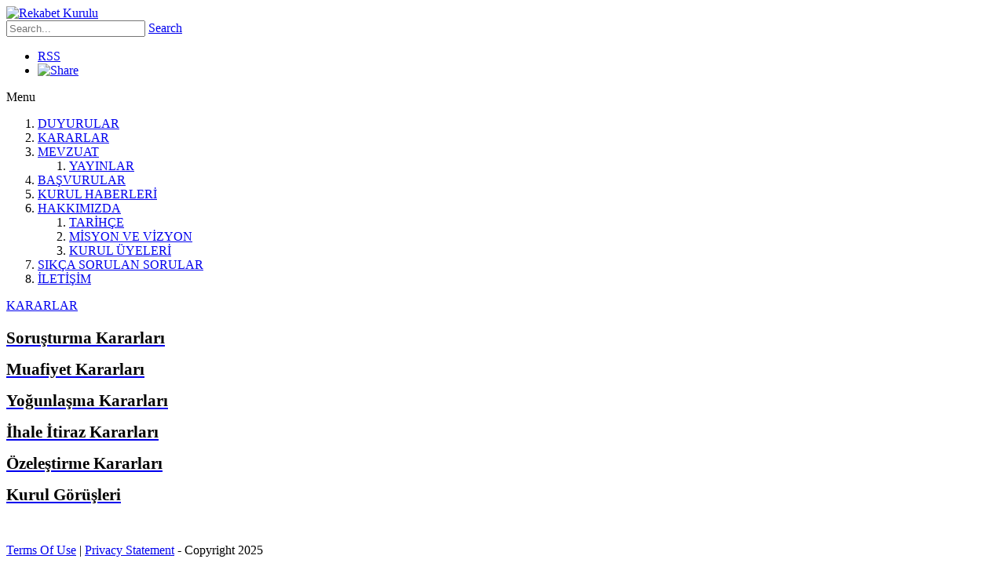

--- FILE ---
content_type: text/html; charset=utf-8
request_url: https://rekabet.gov.ct.tr/KARARLAR
body_size: 25891
content:
<!DOCTYPE html>
<html  lang="tr-TR">
<head id="Head">
<!--*********************************************-->
<!-- DNN Platform - http://www.dnnsoftware.com   -->
<!-- Copyright (c) 2002-2018, by DNN Corporation -->
<!--*********************************************-->
<meta content="text/html; charset=UTF-8" http-equiv="Content-Type" /><title>
	Rekabet Kurulu > KARARLAR
</title><meta id="MetaDescription" name="DESCRIPTION" content="Rekabet Kurulu" /><meta id="MetaKeywords" name="KEYWORDS" content=",DotNetNuke,DNN" /><meta id="MetaGenerator" name="GENERATOR" content="DotNetNuke " /><meta id="MetaRobots" name="ROBOTS" content="INDEX, FOLLOW" /><link href="/Resources/Shared/stylesheets/dnndefault/7.0.0/default.css?cdv=64" type="text/css" rel="stylesheet"/><link href="/Portals/_default/skins/triumph/common/bootstrap/css/bootstrap.min.css?cdv=64" type="text/css" rel="stylesheet"/><link href="/Resources/Search/SearchSkinObjectPreview.css?cdv=64" type="text/css" rel="stylesheet"/><link href="/Portals/_default/skins/triumph/common/fontawesome/css/fontawesome-all.min.css?cdv=64" type="text/css" rel="stylesheet"/><link href="/Portals/_default/skins/triumph/common/font-awesome-4.7.0/css/font-awesome.min.css?cdv=64" type="text/css" rel="stylesheet"/><link href="/Portals/_default/skins/triumph/common/css/base.css?cdv=64" type="text/css" rel="stylesheet"/><link href="/Portals/_default/skins/triumph/common/css/migrate.css?cdv=64" type="text/css" rel="stylesheet"/><link href="/Portals/_default/skins/triumph/skin.css?cdv=64" type="text/css" rel="stylesheet"/><link href="/Portals/_default/containers/triumph/container.css?cdv=64" type="text/css" rel="stylesheet"/><script src="/Resources/libraries/jQuery/03_02_01/jquery.js?cdv=64" type="text/javascript"></script><script src="/Resources/libraries/jQuery-Migrate/03_00_00/jquery-migrate.js?cdv=64" type="text/javascript"></script><script src="/Resources/libraries/jQuery-UI/01_12_01/jquery-ui.js?cdv=64" type="text/javascript"></script><link rel='SHORTCUT ICON' href='/Portals/22/kktc_icon.ico?ver=2021-09-16-134457-170' type='image/x-icon' /><meta name="viewport" content="width=device-width,initial-scale=1,maximum-scale=1" /></head>
<body id="Body">
    
    <form method="post" action="/KARARLAR" id="Form" enctype="multipart/form-data">
<div class="aspNetHidden">
<input type="hidden" name="__EVENTTARGET" id="__EVENTTARGET" value="" />
<input type="hidden" name="__EVENTARGUMENT" id="__EVENTARGUMENT" value="" />
<input type="hidden" name="__VIEWSTATE" id="__VIEWSTATE" value="kWkEd0/1bxMo0q9U8UrF6y12RO1v0SRdzyr9f88QTBrDMYoGnKKnZ4ndlokPUMEG0W5cmNLTiSvoUaJUQL3KyrUnG4qNsxq55hLllSxiQ9XwNR4rg+tFPPrvnloiUvB6KCxH/YjEld6UG7qknvXCXczyIaqUGQmWVHrHsKziT9s0sJbO63KSonHOnSG//ikBi1f6+mXyJ1hQYP2a/ahToyNw4N0=" />
</div>

<script type="text/javascript">
//<![CDATA[
var theForm = document.forms['Form'];
if (!theForm) {
    theForm = document.Form;
}
function __doPostBack(eventTarget, eventArgument) {
    if (!theForm.onsubmit || (theForm.onsubmit() != false)) {
        theForm.__EVENTTARGET.value = eventTarget;
        theForm.__EVENTARGUMENT.value = eventArgument;
        theForm.submit();
    }
}
//]]>
</script>


<script src="/WebResource.axd?d=pynGkmcFUV2RHChg2LIKnBod9VJiAEDpVxo5TW-y8VbiJUbRQuvyEez1mAY1&amp;t=637347270847906029" type="text/javascript"></script>


<script type="text/javascript">
//<![CDATA[
var __cultureInfo = {"name":"tr-TR","numberFormat":{"CurrencyDecimalDigits":2,"CurrencyDecimalSeparator":",","IsReadOnly":false,"CurrencyGroupSizes":[3],"NumberGroupSizes":[3],"PercentGroupSizes":[3],"CurrencyGroupSeparator":".","CurrencySymbol":"₺","NaNSymbol":"NaN","CurrencyNegativePattern":8,"NumberNegativePattern":1,"PercentPositivePattern":2,"PercentNegativePattern":2,"NegativeInfinitySymbol":"-Sonsuz","NegativeSign":"-","NumberDecimalDigits":2,"NumberDecimalSeparator":",","NumberGroupSeparator":".","CurrencyPositivePattern":3,"PositiveInfinitySymbol":"Sonsuz","PositiveSign":"+","PercentDecimalDigits":2,"PercentDecimalSeparator":",","PercentGroupSeparator":".","PercentSymbol":"%","PerMilleSymbol":"‰","NativeDigits":["0","1","2","3","4","5","6","7","8","9"],"DigitSubstitution":1},"dateTimeFormat":{"AMDesignator":"","Calendar":{"MinSupportedDateTime":"\/Date(-62135596800000)\/","MaxSupportedDateTime":"\/Date(253402293599999)\/","AlgorithmType":1,"CalendarType":1,"Eras":[1],"TwoDigitYearMax":2029,"IsReadOnly":false},"DateSeparator":".","FirstDayOfWeek":1,"CalendarWeekRule":0,"FullDateTimePattern":"d MMMM yyyy dddd HH:mm:ss","LongDatePattern":"d MMMM yyyy dddd","LongTimePattern":"HH:mm:ss","MonthDayPattern":"d MMMM","PMDesignator":"","RFC1123Pattern":"ddd, dd MMM yyyy HH\u0027:\u0027mm\u0027:\u0027ss \u0027GMT\u0027","ShortDatePattern":"d.M.yyyy","ShortTimePattern":"HH:mm","SortableDateTimePattern":"yyyy\u0027-\u0027MM\u0027-\u0027dd\u0027T\u0027HH\u0027:\u0027mm\u0027:\u0027ss","TimeSeparator":":","UniversalSortableDateTimePattern":"yyyy\u0027-\u0027MM\u0027-\u0027dd HH\u0027:\u0027mm\u0027:\u0027ss\u0027Z\u0027","YearMonthPattern":"MMMM yyyy","AbbreviatedDayNames":["Paz","Pzt","Sal","Çar","Per","Cum","Cmt"],"ShortestDayNames":["Pz","Pt","Sa","Ça","Pe","Cu","Ct"],"DayNames":["Pazar","Pazartesi","Salı","Çarşamba","Perşembe","Cuma","Cumartesi"],"AbbreviatedMonthNames":["Oca","Şub","Mar","Nis","May","Haz","Tem","Ağu","Eyl","Eki","Kas","Ara",""],"MonthNames":["Ocak","Şubat","Mart","Nisan","Mayıs","Haziran","Temmuz","Ağustos","Eylül","Ekim","Kasım","Aralık",""],"IsReadOnly":false,"NativeCalendarName":"Gregoryen Takvim","AbbreviatedMonthGenitiveNames":["Oca","Şub","Mar","Nis","May","Haz","Tem","Ağu","Eyl","Eki","Kas","Ara",""],"MonthGenitiveNames":["Ocak","Şubat","Mart","Nisan","Mayıs","Haziran","Temmuz","Ağustos","Eylül","Ekim","Kasım","Aralık",""]},"eras":[1,"MS",null,0]};//]]>
</script>

<script src="/ScriptResource.axd?d=NJmAwtEo3IqwBOeUYo4Y3SwOVscF9bnUEz3vmkI64Wyt2amhH1UDS6TOEtezNXszHNK4NhWTVZ4tPIMUGoDungYNK1X811kFL0XBpxGkgwiKY7SQo-u322g1ZXmYhEdBFIYe8g2&amp;t=10c151ff" type="text/javascript"></script>
<script src="/ScriptResource.axd?d=dwY9oWetJoL9Fm8KeslfWbyWT7K7_9BEBUvNB04GC_bL9iahMoEPNbqQ87RzrsgVFx3FoHY2LNksg-VkU4Pag3ZvT2TrI6qigf_5qNo_T5Yef4ngyXWi1IzW18kD1A3j6-8hxWP8gaF1dCyj0&amp;t=10c151ff" type="text/javascript"></script>
<div class="aspNetHidden">

	<input type="hidden" name="__VIEWSTATEGENERATOR" id="__VIEWSTATEGENERATOR" value="CA0B0334" />
	<input type="hidden" name="__VIEWSTATEENCRYPTED" id="__VIEWSTATEENCRYPTED" value="" />
	<input type="hidden" name="__EVENTVALIDATION" id="__EVENTVALIDATION" value="IqPCRT9o6Y6VaBoOhBNjDsSToO6wQb/48vVu9rTbqAGkvGDS0FOizOGLuDxptpLuizaTgqycFSAu3y8osAou/+lX/DXupMt7Vb3K0ZKPl88FfhJUzPMMu89qxZcYF31d1Cfm6WUin622D2cmOzl1Xr4py4o=" />
</div><script src="/js/dnn.js?cdv=64" type="text/javascript"></script><script src="/js/dnn.modalpopup.js?cdv=64" type="text/javascript"></script><script src="/Portals/_default/skins/triumph/common/bootstrap/js/bootstrap.bundle.js?cdv=64" type="text/javascript"></script><script src="/Portals/_default/skins/triumph/common/js/scripts.js?cdv=64" type="text/javascript"></script><script src="/js/dnncore.js?cdv=64" type="text/javascript"></script><script src="/Resources/Search/SearchSkinObjectPreview.js?cdv=64" type="text/javascript"></script><script src="/js/dnn.servicesframework.js?cdv=64" type="text/javascript"></script>
<script type="text/javascript">
//<![CDATA[
Sys.WebForms.PageRequestManager._initialize('ScriptManager', 'Form', [], [], [], 90, '');
//]]>
</script>

        
        
        


<div class="EasyDNNSkin_Triumph">
	<div class="header-bg">
		<div class="EDS_header">
			<div class="EDS_logo-search">
				<div class="EDS_logo"><a id="dnn_dnnLogo_hypLogo" title="Rekabet Kurulu" href="https://rekabet.gov.ct.tr/"><img id="dnn_dnnLogo_imgLogo" src="/Portals/22/rekabet2.png?ver=2021-07-02-123928-257" alt="Rekabet Kurulu" /></a></div>
				<div class="EDS_search">
					<span id="dnn_dnnSearch_ClassicSearch">
    
    
    <span class="searchInputContainer" data-moreresults="See More Results" data-noresult="No Results Found">
        <input name="dnn$dnnSearch$txtSearch" type="text" maxlength="255" size="20" id="dnn_dnnSearch_txtSearch" class="NormalTextBox" aria-label="Search" autocomplete="off" placeholder="Search..." />
        <a class="dnnSearchBoxClearText" title="Clear search text"></a>
    </span>
    <a id="dnn_dnnSearch_cmdSearch" class="SkinObject" href="javascript:__doPostBack(&#39;dnn$dnnSearch$cmdSearch&#39;,&#39;&#39;)">Search</a>
</span>


<script type="text/javascript">
    $(function() {
        if (typeof dnn != "undefined" && typeof dnn.searchSkinObject != "undefined") {
            var searchSkinObject = new dnn.searchSkinObject({
                delayTriggerAutoSearch : 400,
                minCharRequiredTriggerAutoSearch : 2,
                searchType: 'S',
                enableWildSearch: true,
                cultureCode: 'tr-TR',
                portalId: -1
                }
            );
            searchSkinObject.init();
            
            
            // attach classic search
            var siteBtn = $('#dnn_dnnSearch_SiteRadioButton');
            var webBtn = $('#dnn_dnnSearch_WebRadioButton');
            var clickHandler = function() {
                if (siteBtn.is(':checked')) searchSkinObject.settings.searchType = 'S';
                else searchSkinObject.settings.searchType = 'W';
            };
            siteBtn.on('change', clickHandler);
            webBtn.on('change', clickHandler);
            
            
        }
    });
</script>

				</div>
				<div class="headerLinks">
					

					
					<ul class="socialShare">
						<li class="rssLink"><a href="#">RSS</a></li>
						<li class="addthisToolbox">
							<!-- AddThis Button BEGIN -->
							<a href="http://www.addthis.com/bookmark.php?v=250" class="addthis_button"><img src="/Portals/_default/skins/triumph//common/images/blank.png" width="31" height="30" alt="Share" /></a>
							<script type="text/javascript" src="//s7.addthis.com/js/250/addthis_widget.js"></script>
							<!-- AddThis Button END -->
						</li>
					</ul>
					<div class="EDS_clear"></div>
				</div>
				<div class="EDS_language">
					<div class="language-object" >


</div>
				</div>
				<div class="EDS_clear"></div>
			</div>
			<div class="responsAbilityMenu">
				<div class="raMenuTriggerWrapper">
					<span class="raMenuTrigger">
						<span>Menu</span>
					</span>
				</div>
				<div class="raMenuWrapper">
					<div id="dnn_main_menu">
						<ol><li class="edsmm_menuItem edsmm_first DUYURULAR edsmm_megaMenu edsmm_multiColumn edsmm_4Column edsmm_fullWidth"><span><a class="edsmm_itemContainer" href="https://rekabet.gov.ct.tr/">DUYURULAR</a><span class="edsmm_childIndicator"></span></span></li><li class="edsmm_menuItem edsmm_active KARARLAR"><span><a class="edsmm_itemContainer" href="https://rekabet.gov.ct.tr/KARARLAR">KARARLAR</a><span class="edsmm_childIndicator"></span></span></li><li class="edsmm_menuItem edsmm_hasChild MEVZUAT"><span><a class="edsmm_itemContainer" href="https://rekabet.gov.ct.tr/MEVZUAT">MEVZUAT</a><span class="edsmm_childIndicator"></span></span><div class="edsmm_level_1"><div class="edsmm_menuListsContainer"><ol><li class="edsmm_menuItem edsmm_first edsmm_last YAYINLAR"><span><a class="edsmm_itemContainer" href="https://rekabet.gov.ct.tr/MEVZUAT/YAYINLAR">YAYINLAR</a><span class="edsmm_childIndicator"></span></span></li></ol></div></div></li><li class="edsmm_menuItem BAVURULAR"><span><a class="edsmm_itemContainer" href="https://rekabet.gov.ct.tr/BAŞVURULAR">BAŞVURULAR</a><span class="edsmm_childIndicator"></span></span></li><li class="edsmm_menuItem KURULHABERLER"><span><a class="edsmm_itemContainer" href="https://rekabet.gov.ct.tr/KURUL-HABERLERİ">KURUL HABERLERİ</a><span class="edsmm_childIndicator"></span></span></li><li class="edsmm_menuItem edsmm_hasChild HAKKIMIZDA"><span><a class="edsmm_itemContainer" href="https://rekabet.gov.ct.tr/HAKKIMIZDA/TARİHÇE">HAKKIMIZDA</a><span class="edsmm_childIndicator"></span></span><div class="edsmm_level_1"><div class="edsmm_menuListsContainer"><ol><li class="edsmm_menuItem edsmm_first TARH199E"><span><a class="edsmm_itemContainer" href="https://rekabet.gov.ct.tr/HAKKIMIZDA/TARİHÇE">TARİH&#199;E</a><span class="edsmm_childIndicator"></span></span></li><li class="edsmm_menuItem MSYONVEVZYON"><span><a class="edsmm_itemContainer" href="https://rekabet.gov.ct.tr/HAKKIMIZDA/MİSYON-VE-VİZYON">MİSYON VE VİZYON</a><span class="edsmm_childIndicator"></span></span></li><li class="edsmm_menuItem edsmm_last KURUL220YELER"><span><a class="edsmm_itemContainer" href="https://rekabet.gov.ct.tr/HAKKIMIZDA/KURUL-ÜYELERİ">KURUL &#220;YELERİ</a><span class="edsmm_childIndicator"></span></span></li></ol></div></div></li><li class="edsmm_menuItem SIK199ASORULANSORULAR"><span><a class="edsmm_itemContainer" href="https://rekabet.gov.ct.tr/SIKÇA-SORULAN-SORULAR">SIK&#199;A SORULAN SORULAR</a><span class="edsmm_childIndicator"></span></span></li><li class="edsmm_menuItem edsmm_last LETM"><span><a class="edsmm_itemContainer" href="https://rekabet.gov.ct.tr/İLETİŞİM">İLETİŞİM</a><span class="edsmm_childIndicator"></span></span></li></ol>
					</div>
				</div>
			</div>
			<div class="responsAbilityMenuPlaceholder"></div>
			<div class="EDS_clear"></div>
			<div class="EDS_page-details">
				
				<div class="EDS_clear"></div>
				<div class="EDS_breadcrumb"><span id="dnn_dnnBreadcrumb_lblBreadCrumb" itemprop="breadcrumb" itemscope="" itemtype="https://schema.org/breadcrumb"><span itemscope itemtype="http://schema.org/BreadcrumbList"><span itemprop="itemListElement" itemscope itemtype="http://schema.org/ListItem"><a href="https://rekabet.gov.ct.tr/KARARLAR" class="breadcrumbLink" itemprop="item"><span itemprop="name">KARARLAR</span></a><meta itemprop="position" content="1" /></span></span></span></div>
				<div class="EDS_clear"></div>
			</div>
		</div>
	</div>
	<div id="dnn_TopPaneWide" class="Triumph_top-paneWide DNNEmptyPane"></div>
	<div id="dnn_TopPane" class="Triumph_top-pane DNNEmptyPane"></div>
	<div class="Triumph_Content clearfix">
		<div class="row">
			<div class="col-sm-12">
				<div id="dnn_ContentTop" class="TopPane"><div class="DnnModule DnnModule-DNN_HTML DnnModule-2920"><a name="2920"></a>
<div class="eds_containers_Triumph eds_templateGroup_default eds_template_Default">
	<h2 class="EDC_container-title"><span id="dnn_ctr2920_dnnTITLE_titleLabel" class="Head"> </span>


</h2>
	<div id="dnn_ctr2920_ContentPane"><!-- Start_Module_2920 --><div id="dnn_ctr2920_ModuleContent" class="DNNModuleContent ModDNNHTMLC">
	<div id="dnn_ctr2920_HtmlModule_lblContent" class="Normal">
	<p><a href="/SORUŞTURMA-KARARLARI"><strong><span style="color:#000000"><span style="font-size:130%">Soruşturma Kararları</span></span></strong></a></p>

<p><a href="/MUAFİYET-KARARLARI"><strong><span style="color:#000000"><span style="font-size:130%">Muafiyet Kararları</span></span></strong></a></p>

<p><a href="/YOĞUNLAŞMA-KARARLARI"><strong><span style="color:#000000"><span style="font-size:130%">Yoğunlaşma Kararları</span></span></strong></a></p>

<p><a href="/İHALE-İTİRAZ-KARARLARI"><strong><span style="color:#000000"><span style="font-size:130%">İhale İtiraz Kararları</span></span></strong></a></p>

<p><a href="/ÖZELLEŞTİRME-KARARLARI"><span style="font-size:130%"><span style="color:#000000"><strong>Özeleştirme Kararları</strong></span></span></a></p>

<p><a href="/KURUL-GÖRÜŞLERİ"><strong><span style="color:#000000"><span style="font-size:130%">Kurul Görüşleri</span></span></strong></a></p>

<p>&nbsp;</p>

</div>

</div><!-- End_Module_2920 --></div>
</div>
</div></div>
			</div>
		</div>
		<div class="row">
			<div class="col-sm-3">
				<div id="dnn_RowOne_Grid3_Pane" class="RowOne_Grid3_Pane DNNEmptyPane"></div>
			</div>
			<div class="col-sm-9">
				<div id="dnn_RowOne_Grid9_Pane" class="RowOne_Grid9_Pane DNNEmptyPane"></div>
			</div>
		</div>
		<div class="row">
			<div class="col-sm-4">
				<div id="dnn_RowTwo_Grid4_Pane" class="RowTwo_Grid4_Pane DNNEmptyPane"></div>
			</div>
			<div class="col-sm-8">
				<div id="dnn_RowTwo_Grid8_Pane" class="RowTwo_Grid8_Pane DNNEmptyPane"></div>
			</div>
		</div>
		<div class="row">
			<div class="col-sm-5">
				<div id="dnn_RowThree_Grid5_Pane" class="RowThree_Grid5_Pane DNNEmptyPane"></div>
			</div>
			<div class="col-sm-7">
				<div id="dnn_RowThree_Grid7_Pane" class="RowThree_Grid7_Pane DNNEmptyPane"></div>
			</div>
		</div>
		<div class="row">
			<div class="col-sm-6">
				<div id="dnn_RowFour_Grid6_Pane1" class="RowFour_Grid6_Pane1 DNNEmptyPane"></div>
			</div>
			<div class="col-sm-6">
				<div id="dnn_RowFour_Grid6_Pane2" class="RowFour_Grid6_Pane2 DNNEmptyPane"></div>
			</div>
		</div>
		<div class="row">
			<div class="col-sm-7">
				<div id="dnn_RowFive_Grid7_Pane" class="RowFive_Grid7_Pane DNNEmptyPane"></div>
			</div>
			<div class="col-sm-5">
				<div id="dnn_RowFive_Grid5_Pane" class="RowFive_Grid5_Pane DNNEmptyPane"></div>
			</div>
		</div>
		<div class="row">
			<div class="col-sm-8">
				<div id="dnn_RowSix_Grid8_Pane" class="RowSix_Grid8_Pane DNNEmptyPane"></div>
			</div>
			<div class="col-sm-4">
				<div id="dnn_RowSix_Grid4_Pane" class="RowSix_Grid4_Pane DNNEmptyPane"></div>
			</div>
		</div>
		<div class="row">
			<div class="col-sm-9">
				<div id="dnn_RowSeven_Grid9_Pane" class="RowSeven_Grid9_Pane DNNEmptyPane"></div>
			</div>
			<div class="col-sm-3">
				<div id="dnn_RowSeven_Grid3_Pane" class="RowSeven_Grid3_Pane DNNEmptyPane"></div>
			</div>
		</div>
		<div class="row">
			<div class="col-sm-4">
				<div id="dnn_RowEight_Grid4_Pane1" class="RowEight_Grid4_Pane1 DNNEmptyPane"></div>
			</div>
			<div class="col-sm-4">
				<div id="dnn_RowEight_Grid4_Pane2" class="RowEight_Grid4_Pane2 DNNEmptyPane"></div>
			</div>
			<div class="col-sm-4">
				<div id="dnn_RowEight_Grid4_Pane3" class="RowEight_Grid4_Pane3 DNNEmptyPane"></div>
			</div>
		</div>
		<div class="row">
			<div class="col-sm-3">
				<div id="dnn_RowNine_Grid3_Pane1" class="RownNine_Grid3_Pane1 DNNEmptyPane"></div>
			</div>
			<div class="col-sm-3">
				<div id="dnn_RowNine_Grid3_Pane2" class="RowNine_Grid3_Pane2 DNNEmptyPane"></div>
			</div>
			<div class="col-sm-3">
				<div id="dnn_RowNine_Grid3_Pane3" class="RowNine_Grid3_Pane3 DNNEmptyPane"></div>
			</div>
			<div class="col-sm-3">
				<div id="dnn_RowNine_Grid3_Pane4" class="RowNine_Grid3_Pane4 DNNEmptyPane"></div>
			</div>
		</div>
		<div class="row">
			<div class="col-sm-12">
				<div id="dnn_ContentPane" class="ContentPane DNNEmptyPane"></div>
			</div>
		</div>
		<div class="row">
			<div class="col-sm-4">
				<div id="dnn_RowTen_Grid4_Pane1" class="RowTen_Grid4_Pane1 DNNEmptyPane"></div>
			</div>
			<div class="col-sm-4">
				<div id="dnn_RowTen_Grid4_Pane2" class="RowTen_Grid4_Pane2 DNNEmptyPane"></div>
			</div>
			<div class="col-sm-4">
				<div id="dnn_RowTen_Grid4_Pane3" class="RowTen_Grid4_Pane3 DNNEmptyPane"></div>
			</div>
		</div>
		<div class="row">
			<div class="col-sm-9">
				<div id="dnn_RowEleven_Grid9_Pane" class="RowEleven_Grid9_Pane DNNEmptyPane"></div>
			</div>
			<div class="col-sm-3">
				<div id="dnn_RowEleven_Grid3_Pane" class="RowEleven_Grid3_Pane DNNEmptyPane"></div>
			</div>
		</div>
		<div class="row">
			<div class="col-sm-8">
				<div id="dnn_RowTwelve_Grid8_Pane" class="RowTwelve_Grid8_Pane DNNEmptyPane"></div>
			</div>
			<div class="col-sm-4">
				<div id="dnn_RowTwelve_Grid4_Pane" class="RowTwelve_Grid4_Pane DNNEmptyPane"></div>
			</div>
		</div>
		<div class="row">
			<div class="col-sm-7">
				<div id="dnn_RowThirteen_Grid7_Pane" class="RowThirteen_Grid7_Pane DNNEmptyPane"></div>
			</div>
			<div class="col-sm-5">
				<div id="dnn_RowThirteen_Grid5_Pane" class="RowThirteen_Grid5_Pane DNNEmptyPane"></div>
			</div>
		</div>
		<div class="row">
			<div class="col-sm-6">
				<div id="dnn_RowFourteen_Grid6_Pane1" class="RowFourteen_Grid6_Pane1 DNNEmptyPane"></div>
			</div>
			<div class="col-sm-6">
				<div id="dnn_RowFourteen_Grid6_Pane2" class="RowFourteen_Grid6_Pane2 DNNEmptyPane"></div>
			</div>
		</div>
		<div class="row">
			<div class="col-sm-5">
				<div id="dnn_RowFifteen_Grid5_Pane" class="RowFifteen_Grid5_Pane DNNEmptyPane"></div>
			</div>
			<div class="col-sm-7">
				<div id="dnn_RowFifteen_Grid7_Pane" class="RowFifteen_Grid7_Pane DNNEmptyPane"></div>
			</div>
		</div>
		<div class="row">
			<div class="col-sm-4">
				<div id="dnn_RowSixteen_Grid4_Pane" class="RowSixteen_Grid4_Pane DNNEmptyPane"></div>
			</div>
			<div class="col-sm-8">
				<div id="dnn_RowSixteen_Grid8_Pane" class="RowSixteen_Grid8_Pane DNNEmptyPane"></div>
			</div>
		</div>
		<div class="row">
			<div class="col-sm-3">
				<div id="dnn_RowSeventeen_Grid3_Pane" class="RowSeventeen_Grid3_Pane DNNEmptyPane"></div>
			</div>
			<div class="col-sm-9">
				<div id="dnn_RowSeventeen_Grid9_Pane" class="RowSeventeen_Grid9_Pane DNNEmptyPane"></div>
			</div>
		</div>
		<div class="row-fluid">
			<div class="col-sm-12">
				<div id="dnn_ContentBottom" class="EDS_content-bottom DNNEmptyPane"></div>
			</div>
		</div>
	</div>
	<div id="dnn_BottomPane" class="Triumph_bottom-pane DNNEmptyPane"></div>
	<div class="bottom-footer-wraper">
		<div class="bottom-footer-wraper-border"></div>
		<div class="Triumph_Bottom">
			<div id="dnn_FooterBox1" class="box DNNEmptyPane"></div>
			<div id="dnn_FooterBox2" class="box DNNEmptyPane"></div>
			<div id="dnn_FooterBox3" class="box third DNNEmptyPane"></div>
			<div id="dnn_FooterBox4" class="box DNNEmptyPane"></div>
			<div class="EDS_clear"></div>
		</div>
		<div class="footer-wraper">
			<div class="Triumph_Footer">
				<span class="terms"><a id="dnn_dnnTerms_hypTerms" class="SkinObject" rel="nofollow" href="https://rekabet.gov.ct.tr/Terms">Terms Of Use</a>  |  <a id="dnn_dnnPrivacy_hypPrivacy" class="SkinObject" rel="nofollow" href="https://rekabet.gov.ct.tr/Privacy">Privacy Statement</a></span> - <span class="copyright"><span id="dnn_dnnCopyright_lblCopyright" class="SkinObject">Copyright 2025</span>
</span>
				<div class="main-menu">
					<div id="dnn_footer_menu">
	<ul>
		
		<li>
			<a href="https://rekabet.gov.ct.tr/" ><span>DUYURULAR</span></a>
		</li>
	
		<li>
			<a href="https://rekabet.gov.ct.tr/KARARLAR" ><span>KARARLAR</span></a>
		</li>
	
		<li>
			<a href="https://rekabet.gov.ct.tr/MEVZUAT" ><span>MEVZUAT</span></a>
		</li>
	
		<li>
			<a href="https://rekabet.gov.ct.tr/BAŞVURULAR" ><span>BAŞVURULAR</span></a>
		</li>
	
		<li>
			<a href="https://rekabet.gov.ct.tr/KURUL-HABERLERİ" ><span>KURUL HABERLERİ</span></a>
		</li>
	
		<li>
			<a href="https://rekabet.gov.ct.tr/HAKKIMIZDA/TARİH&#199;E" ><span>HAKKIMIZDA</span></a>
		</li>
	
		<li>
			<a href="https://rekabet.gov.ct.tr/SIK&#199;A-SORULAN-SORULAR" ><span>SIK&#199;A SORULAN SORULAR</span></a>
		</li>
	
		<li>
			<a href="https://rekabet.gov.ct.tr/İLETİŞİM" ><span>İLETİŞİM</span></a>
		</li>
	
	</ul>
</div>

				</div>
			</div>
		</div>
	</div>
</div>
<span class="eds_backToTop"><span></span></span>


<!--CDF(Css|/Portals/_default/skins/triumph/common/bootstrap/css/bootstrap.min.css?cdv=64|DnnPageHeaderProvider|10)-->
<!--CDF(Css|/Portals/_default/skins/triumph/common/fontawesome/css/fontawesome-all.min.css?cdv=64|DnnPageHeaderProvider|11)-->
<!--CDF(Css|/Portals/_default/skins/triumph/common/font-awesome-4.7.0/css/font-awesome.min.css?cdv=64|DnnPageHeaderProvider|12)-->
<!--CDF(Css|/Portals/_default/skins/triumph/common/css/base.css?cdv=64|DnnPageHeaderProvider|13)-->
<!--CDF(Css|/Portals/_default/skins/triumph/common/css/migrate.css?cdv=64|DnnPageHeaderProvider|13)-->


<!--CDF(Javascript|/Portals/_default/skins/triumph/common/bootstrap/js/bootstrap.bundle.js?cdv=64|DnnBodyProvider|100)-->
<!--CDF(Javascript|/Portals/_default/skins/triumph/common/js/scripts.js?cdv=64|DnnBodyProvider|100)--></script>


        <input name="ScrollTop" type="hidden" id="ScrollTop" />
        <input name="__dnnVariable" type="hidden" id="__dnnVariable" autocomplete="off" value="`{`__scdoff`:`1`,`sf_siteRoot`:`/`,`sf_tabId`:`1808`}" />
        <input name="__RequestVerificationToken" type="hidden" value="oxTNHQ3SE6x-IZFNJtS5QoH1wmuuS5OX_M1qigh_2cI9gsUt1USutJ_cFcO-iPHJF35F1Q2" />
    </form>
    <!--CDF(Javascript|/js/dnncore.js?cdv=64|DnnBodyProvider|100)--><!--CDF(Javascript|/js/dnn.modalpopup.js?cdv=64|DnnBodyProvider|50)--><!--CDF(Css|/Resources/Shared/stylesheets/dnndefault/7.0.0/default.css?cdv=64|DnnPageHeaderProvider|5)--><!--CDF(Css|/Portals/_default/skins/triumph/skin.css?cdv=64|DnnPageHeaderProvider|15)--><!--CDF(Css|/Portals/_default/containers/triumph/container.css?cdv=64|DnnPageHeaderProvider|25)--><!--CDF(Css|/Resources/Search/SearchSkinObjectPreview.css?cdv=64|DnnPageHeaderProvider|10)--><!--CDF(Javascript|/Resources/Search/SearchSkinObjectPreview.js?cdv=64|DnnBodyProvider|100)--><!--CDF(Javascript|/js/dnn.js?cdv=64|DnnBodyProvider|12)--><!--CDF(Javascript|/js/dnn.servicesframework.js?cdv=64|DnnBodyProvider|100)--><!--CDF(Javascript|/Resources/libraries/jQuery/03_02_01/jquery.js?cdv=64|DnnPageHeaderProvider|5)--><!--CDF(Javascript|/Resources/libraries/jQuery-Migrate/03_00_00/jquery-migrate.js?cdv=64|DnnPageHeaderProvider|6)--><!--CDF(Javascript|/Resources/libraries/jQuery-UI/01_12_01/jquery-ui.js?cdv=64|DnnPageHeaderProvider|10)-->
    
</body>
</html>
